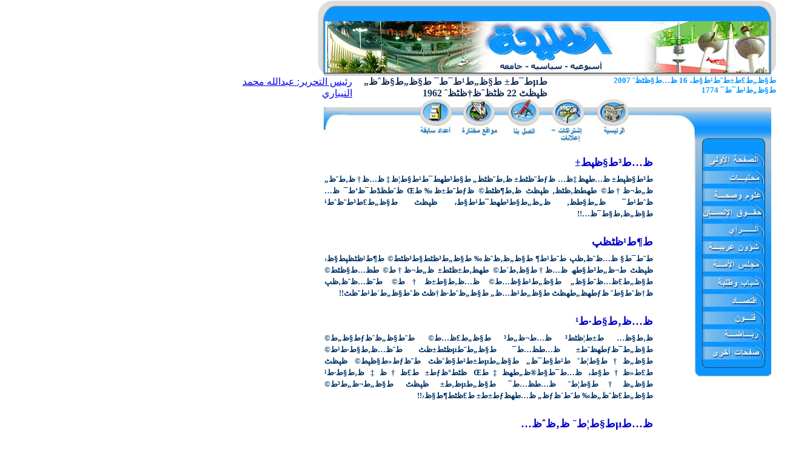

--- FILE ---
content_type: text/html
request_url: http://taleea.com/scrolldetails.php?ISSUENO=1774
body_size: 3723
content:




<html>

<head>

<title>Talea</title>

<meta http-equiv="Content-Type" content="text/html; charset=windows-1256">

<script language="JavaScript">

<!--

function printWindow(val) {
		window.open("printscrolldetails.php?ISSUENO="+val+"&ISSUENO="+1774,"Print",'width=450 height=450 ');
	}


function MM_findObj(n, d) { //v3.0

  var p,i,x;  if(!d) d=document; if((p=n.indexOf("?"))>0&&parent.frames.length) {

    d=parent.frames[n.substring(p+1)].document; n=n.substring(0,p);}

  if(!(x=d[n])&&d.all) x=d.all[n]; for (i=0;!x&&i<d.forms.length;i++) x=d.forms[i][n];

  for(i=0;!x&&d.layers&&i<d.layers.length;i++) x=MM_findObj(n,d.layers[i].document); return x;

}



function MM_showHideLayers() { //v3.0

  var i,p,v,obj,args=MM_showHideLayers.arguments;

  for (i=0; i<(args.length-2); i+=3) if ((obj=MM_findObj(args[i]))!=null) { v=args[i+2];

    if (obj.style) { obj=obj.style; v=(v=='show')?'visible':(v='hide')?'hidden':v; }

    obj.visibility=v; }

}

//-->

</script>

</head>



<body topmargin = 0 leftmargin = 0 marginweight = 0 marginheight = 0 bgcolor="#FFFFFF">

<table width="72%" border="0" cellspacing="0" cellpadding="0" align="right">

  <tr valign="top" align="right">
    <td colspan="2"><img src="images/top-bar.jpg" width="756" height="125"></td>

  </tr>

  <tr valign="top">

    <td colspan="2">



        <table border="0" cellspacing="0" cellpadding="0" width="100%">

          <tr>

            <td colspan="3" width="100%">

              <div align="right">


<script>
function openLargeImage(imageid)



{



var path="displaylargeimage.php?id=" + imageid;



window.open(path,"LargeImage","width=600,height=600");



}

</script>
<table width="100%" border="0" cellspacing="0" cellpadding="0" align="left">
  <tr>
    <td dir="rtl" align="right" valign="top" width="24%"><a href="mailto:nibari@taleea.com"><font size="3">&#1585;&#1574;&#1610;&#1587; &#1575;&#1604;&#1578;&#1581;&#1585;&#1610;&#1585;: &#1593;&#1576;&#1583;&#1575;&#1604;&#1604;&#1607; &#1605;&#1581;&#1605;&#1583; &#1575;&#1604;&#1606;&#1610;&#1576;&#1575;&#1585;&#1610;</font></a></td>
    <td dir="rtl" align="right" valign="top" width="35%"> <font color="#000033"><b><font color="#1a3153" size="3">طµط¯ط±
      ط§ظ„ط¹ط¯ط¯ ط§ظ„ط§ظˆظ„ ظپظٹ 22 ظٹظˆظ†ظٹظˆ 1962 </font></b></font></td>
    <td dir="rtl" valign="top" width="41%" align="right"><font color=white size=1><b><font size="3"><font size="2" color="#0099FF">
      </font></font></b></font><font size="2" color="#0099FF"><b>ط§ظ„ط£ط±ط¨ط¹ط§ط، 16 ظ…ط§ظٹظˆ 2007<BR>
      ط§ظ„ط¹ط¯ط¯ 1774</b></font> </td>
  </tr>
</table>









</div>

            </td>

          </tr>


        <tr align="right">
          <td colspan="3" width="100%"><img src="images/icons.jpg" width="756" height="72" usemap="#Map" border="0"><map name="Map"><area shape="circle" coords="267,24,24" href="otherdetails.php?ISSUENO=1774"><area shape="circle" coords="294,30,0" href="#"><area shape="circle" coords="341,24,25" href="contact-us.php?ISSUENO=1774"><area shape="circle" coords="413,23,22" href="advertise.php?ISSUENO=1774"><area shape="circle" coords="487,23,21" href="index.php?ISSUENO=1774"><area shape="circle" coords="195,24,21" href="prev-issues.php"></map></td>

          </tr>

        </table>



    </td>

  </tr>

  <tr valign="top">

    <td colspan="2" height="308">

      <table width="100%" border="0" cellspacing="0" cellpadding="0">

        <tr>

          <td width="18%" valign="top">

        <div align="center"><br>



       <a href="">
       </a>
       <br>
              <br>
              <br>
              <br>
            </div>

          </td>

          <td valign="top" width="61%"> <br>

            <table width="98%" border="0" height="90" cellpadding="3" cellspacing="1" align="center">
                            <tr valign="top">
                <td dir="rtl"><a name="1156"></a ><b><font color="#0000cc" size="4"  face="verdana">
                  ظ…ط³ط§ظپط± </font></b> </td>
              <tr   valign="top">
                <td dir="rtl"> <font color="#003162" size="2" ><b> <P class=MsoPlainText dir=rtl style="MARGIN: 0in 0in 0pt; LINE-HEIGHT: 150%; TEXT-ALIGN: justify"><SPAN lang=AR-SA><FONT face=System>ط³ط§ظپط± ظ…طھظ‡ظ… ظƒط¨ظٹط± ظ‚ط¨ظٹظ„ ط§ط³طھط¯ط¹ط§ط¦ظ‡ ظ…ظ† ظ‚ط¨ظ„ ظ„ط¬ظ†ط© طھط­ظ‚ظٹظ‚ ظپظٹ ظ‚ط¶ظٹط© ظƒط¨ط±ظ‰طŒ ظˆط­ظڈط¯ظ‘ط¯ ظ…ظˆط¹ط¯ ظ„ط§ط­ظ‚ ظ„ظ„ط§ط³طھط¯ط¹ط§ط، ظپظٹ ط§ظ„ط£ط³ط¨ظˆط¹ ط§ظ„ظ‚ط§ط¯ظ…!!</FONT></SPAN></P>
<P class=MsoPlainText dir=rtl style="MARGIN: 0in 0in 0pt; LINE-HEIGHT: 150%; TEXT-ALIGN: justify"><SPAN dir=ltr><?xml:namespace prefix = o ns = "urn:schemas-microsoft-com:office:office" /><o:p><FONT face=System>&nbsp;</FONT></o:p></SPAN></P> </b></font> </td>
              </tr>
                            <tr valign="top">
                <td dir="rtl"><a name="1157"></a ><b><font color="#0000cc" size="4"  face="verdana">
                  ط¶ط¹ظٹظپ </font></b> </td>
              <tr   valign="top">
                <td dir="rtl"> <font color="#003162" size="2" ><b> <P class=MsoPlainText dir=rtl style="MARGIN: 0in 0in 0pt; LINE-HEIGHT: 150%; TEXT-ALIGN: justify"><SPAN lang=AR-SA><FONT face=System>ط¨ط¯ط§ ظ…ظˆظ‚ظپ ط¨ط¹ط¶ ط§ظ„ظ‚ظˆظ‰ ط§ظ„ط³ظٹط§ط³ظٹط© ط¶ط¹ظٹظپط§ظ‹ ظپظٹ ط¬ظ„ط³ط§طھ ظ…ظ†ط§ظ‚ط´ط© طھظ‚ط±ظٹط± ظ„ط¬ظ†ط© ط­ظ…ط§ظٹط© ط§ظ„ط£ظ…ظˆط§ظ„ ط§ظ„ط¹ط§ظ…ط© ظ…ظ‚ط§ط±ظ†ط© ط¨ظ…ظˆظ‚ظپ ظ†ظˆط§ط¨ ظƒطھظ„طھظٹ ط§ظ„ط¹ظ…ظ„ ط§ظ„ظˆط·ظ†ظٹ ظˆط§ظ„ط´ط¹ط¨ظٹ!!</FONT></SPAN></P>
<P class=MsoPlainText dir=rtl style="MARGIN: 0in 0in 0pt; LINE-HEIGHT: 150%; TEXT-ALIGN: justify"><SPAN dir=ltr><?xml:namespace prefix = o ns = "urn:schemas-microsoft-com:office:office" /><o:p><FONT face=System>&nbsp;</FONT></o:p></SPAN></P> </b></font> </td>
              </tr>
                            <tr valign="top">
                <td dir="rtl"><a name="1158"></a ><b><font color="#0000cc" size="4"  face="verdana">
                  ظ…ظ‚ط§ط·ط¹ </font></b> </td>
              <tr   valign="top">
                <td dir="rtl"> <font color="#003162" size="2" ><b> <P class=MsoPlainText dir=rtl style="MARGIN: 0in 0in 0pt; LINE-HEIGHT: 150%; TEXT-ALIGN: justify"><SPAN lang=AR-SA><FONT face=System>ظ‚ط§ظ… ط±ط¦ظٹط³ ظ…ط¬ظ„ط³ ط§ظ„ط£ظ…ط© ط¨ط§ظ„ظˆظƒط§ظ„ط© ط§ظ„ط¯ظƒطھظˆط± ظ…ط­ظ…ط¯ ط§ظ„ط¨طµظٹط±ظٹ ط¨ظ…ظ‚ط§ط·ط¹ط© ط§ظ„ظ†ط§ط¦ط¨ ط¹ط§ط¯ظ„ ط§ظ„طµط±ط¹ط§ظˆظٹ ط¨ظƒط«ط§ظپط© ظپظٹ ط£ط«ظ†ط§ط، ظ…ط¯ط§ط®ظ„طھظ‡طŒ ظٹط°ظƒط± ط£ظ†ظ‡ ظ‚ط§ط·ط¹ ط§ظ„ظ†ط§ط¦ط¨ ظ…ط­ظ…ط¯ ط§ظ„طµظ‚ط± ظپظٹ ط§ظ„ط¬ظ„ط³ط© ط§ظ„ط£ظˆظ„ظ‰ ط¨ط´ظƒظ„ ظ…طھظƒط±ط± ط£ظٹط¶ط§ظ‹!!</FONT></SPAN></P>
<P class=MsoPlainText dir=rtl style="MARGIN: 0in 0in 0pt; LINE-HEIGHT: 150%; TEXT-ALIGN: justify"><SPAN dir=ltr><?xml:namespace prefix = o ns = "urn:schemas-microsoft-com:office:office" /><o:p><FONT face=System>&nbsp;</FONT></o:p></SPAN></P> </b></font> </td>
              </tr>
                            <tr valign="top">
                <td dir="rtl"><a name="1159"></a ><b><font color="#0000cc" size="4"  face="verdana">
                  ظ…طµط§ط¦ط¨ ظ‚ظˆظ… </font></b> </td>
              <tr   valign="top">
                <td dir="rtl"> <font color="#003162" size="2" ><b> <P class=MsoPlainText dir=rtl style="MARGIN: 0in 0in 0pt; LINE-HEIGHT: 150%; TEXT-ALIGN: justify"><SPAN lang=AR-SA><FONT face=System>ط¬ط§ط،طھ طھطµط±ظٹط­ط§طھ ط§ظ„ط¬ط±ط§ط­ ظˆط±ط¯ط© ظپط¹ظ„ ط§ظ„ظ†ظˆط§ط¨ ط¹ظ„ظٹظ‡ط§ ظپظٹ طµط§ظ„ط­ ظˆط²ظٹط± ط§ظ„ط¹ط¯ظ„ ظˆط§ظ„ط£ظˆظ‚ط§ظپ ط§ظ„ط°ظٹ ظƒط§ظ† ظ‚ط§ط¨ ظ‚ظˆط³ظٹظ† ظ…ظ† ط§ظ„ط§ط³طھط¬ظˆط§ط¨ ظ…ظ† ظ‚ط¨ظ„ ظ†ظˆط§ط¨ ط§ظ„ظƒطھظ„ط© ط§ظ„ط¯ظٹظ†ظٹط© ط§ظ„ظ…ط¹ط§ط±ط¶ظٹظ† ظ„ظˆط¬ظˆط¯ظ‡ ظپظٹ ط§ظ„ظˆط²ط§ط±ط©آ·</FONT></SPAN></P>
<P class=MsoPlainText dir=rtl style="MARGIN: 0in 0in 0pt; LINE-HEIGHT: 150%; TEXT-ALIGN: justify"><SPAN dir=ltr><?xml:namespace prefix = o ns = "urn:schemas-microsoft-com:office:office" /><o:p><FONT face=System>&nbsp;</FONT></o:p></SPAN></P> </b></font> </td>
              </tr>
                            <tr valign="top">
                <td dir="rtl"><a name="1160"></a ><b><font color="#0000cc" size="4"  face="verdana">
                  ط¨ظ…ظƒظٹط§ظ„ظٹظ† </font></b> </td>
              <tr   valign="top">
                <td dir="rtl"> <font color="#003162" size="2" ><b> <P class=MsoPlainText dir=rtl style="MARGIN: 0in 0in 0pt; LINE-HEIGHT: 150%; TEXT-ALIGN: justify"><SPAN lang=AR-SA><FONT face=System>ظٹطھط³ط§ط،ظ„ ط§ظ„ط¨ط¹ط¶ ط¹ظ† ط§ظ„ط³ط¨ط¨ ظپظٹ طھط±ظƒظٹط² ط¨ط¹ط¶ ط§ظ„ظ†ظˆط§ط¨ ط§ظ„ط¯ظٹظ†ظٹظٹظ† ط¹ظ„ظ‰ ظ‡ط¯ط± ظ…ط¤طھظ…ط± "ط§ظ„ظˆظ‚ظپ"طŒ ظˆط¥ظ‡ظ…ط§ظ„ ظ…طھط§ط¨ط¹ط© ظ…طµط§ط±ظٹظپ ط¬ظ‡ط§ط² ط§ظ„ط£ظ…ظ† ط§ظ„ظˆط·ظ†ظٹ ط¹ظ„ظ‰ ظ…ط¤طھظ…ط± ط§ظ„ظ†ط§طھظˆ!!! ط§ط¨ط­ط« ط¹ظ† ط§ظ„ط¹ظ„ط§ظ‚ط©طں!!</FONT></SPAN></P>
<P class=MsoPlainText dir=rtl style="MARGIN: 0in 0in 0pt; LINE-HEIGHT: 150%; TEXT-ALIGN: justify"><SPAN dir=ltr><?xml:namespace prefix = o ns = "urn:schemas-microsoft-com:office:office" /><o:p><FONT face=System>&nbsp;</FONT></o:p></SPAN></P> </b></font> </td>
              </tr>
                            <tr valign="top">
                <td dir="rtl"><a name="1161"></a ><b><font color="#0000cc" size="4"  face="verdana">
                  ظˆظپط§ط، </font></b> </td>
              <tr   valign="top">
                <td dir="rtl"> <font color="#003162" size="2" ><b> <P class=MsoPlainText dir=rtl style="MARGIN: 0in 0in 0pt; LINE-HEIGHT: 150%; TEXT-ALIGN: justify"><SPAN lang=AR-SA><FONT face=System>ط¯ط§ظپط¹ ط§ظ„ظ†ط§ط¦ط¨ ط³ط¹ط¯ظˆظ† ط­ظ…ط§ط¯ ط§ظ„ط¹طھظٹط¨ظٹ ط¹ظ† ط£ط­ظ…ط¯ ط§ظ„ظپظ‡ط¯ ظ…ظ† ط¯ظˆظ† ط¨ظ‚ظٹط© ط§ظ„ط£ط³ظ…ط§ط، ط§ظ„طھظٹ ط£ظˆط±ط¯ظ‡ط§ ط§ظ„ظ†ط§ط¦ط¨ ط¹ط§ط¯ظ„ ط§ظ„طµط±ط¹ط§ظˆظٹ ظپظٹ ظ…ط¹ط±ط¶ ط­ط¯ظٹط«ظ‡ ط¹ظ† ط§ط®طھظ„ط§ط³ط§طھ ط§ظ„ط£ظ…ظˆط§ظ„ ط§ظ„ط¹ط§ظ…ط©طŒ ظˆظ‚ط§ظ„ ط§ظ„ط¹طھظٹط¨ظٹ ط¥ظ† ط£ط­ظ…ط¯ ط§ظ„ظپظ‡ط¯ ط¯ط®ظ„ ط§ظ„ظˆط²ط§ط±ط© ظˆط®ط±ط¬ ظ…ظ†ظ‡ط§ ط£ط­ظ…ط¯ ط§ظ„ظپظ‡ط¯!!! ط§ظ„طµط±ط¹ط§ظˆظٹ ط§ط³طھط؛ط±ط¨ ط§ظ„ط¯ظپط§ط¹ ط§ظ„ط§ظ†طھظ‚ط§ط¦ظٹ ظ…ظ† ظ‚ط¨ظ„ ط²ظ…ظٹظ„ظ‡!!</FONT></SPAN></P>
<P class=MsoPlainText dir=rtl style="MARGIN: 0in 0in 0pt; LINE-HEIGHT: 150%; TEXT-ALIGN: justify"><SPAN dir=ltr><?xml:namespace prefix = o ns = "urn:schemas-microsoft-com:office:office" /><o:p><FONT face=System>&nbsp;</FONT></o:p></SPAN></P> </b></font> </td>
              </tr>
                            <tr valign="top">
                <td dir="rtl"><a name="1162"></a ><b><font color="#0000cc" size="4"  face="verdana">
                  ظ…طµظٹط¯ط© "ط§ظ„ط¥ط¹ظ„ط§ظ…" </font></b> </td>
              <tr   valign="top">
                <td dir="rtl"> <font color="#003162" size="2" ><b> <P class=MsoPlainText dir=rtl style="MARGIN: 0in 0in 0pt; LINE-HEIGHT: 150%; TEXT-ALIGN: justify"><FONT face=System><SPAN lang=AR-SA>ظ…ظ† ظˆط±ط§ط، طھظˆط±ظٹط· ظˆط²ط±ط§ط، ط§ظ„ط¥ط¹ظ„ط§ظ… ط§ظ„ظ…طھط¹ط§ظ‚ط¨ظٹظ† ظپظٹ ظ‚ط¶ط§ظٹط§ ط³ط§ط®ظ†ط© ظˆط¨ط´ظƒظ„ ظ…ظپط§ط¬ط¦طں ظ…ظ† ظٹط³ط±ط¨ ط§ظ„ظˆط«ط§ط¦ظ‚ ظ„ظ„ظ†ظˆط§ط¨ ط«ظ… ظٹط¹ط¯ ط§ظ„ظˆط²ظٹط± ط¨ط§ظ„ط±ط¯ ط¹ظ„ظ‰ ط£ط³ط¦ظ„ط© ط§ظ„ظ†ظˆط§ط¨ ط§ظ„ظ‰ ط£ظ† طھطµظ„ ط§ظ„ط£ظ…ظˆط± ط§ظ„ظٹ ط§ظ„ط§ط³طھط¬ظˆط§ط¨ ط«ظ… ظٹظ‚طµ ط§ظ„ط­ط¨ظ„ ط¨ط§ظ„ظˆط²ظٹط±طں ظ…ط§ ط¹ظ„ط§ظ‚ط© ظ‡ط°ظ‡ ط§ظ„ظ…طµط§ط¯ظپط§طھ ط¨ط§ظ„ط¨ظ„ط§ظˆظٹ ط§ظ„طھظٹ ظٹظ†ط´ط±ظ‡ط§ طھظ‚ط±ظٹط± ط¯ظٹظˆط§ظ† ط§ظ„ظ…ط­ط§ط³ط¨ط© ط¹ظ† ط§ظ„ظ…ط®ط§ظ„ظپط§طھ ط§ظ„ظ…ط§ظ„ظٹط© ط§ظ„ظ…ظپط¶ظˆط­ط© ظˆط§ظ„طھظٹ ظ†ط´ط±طھ ط¨ط¹ط¶ظ‡ط§ "ط§ظ„ط·ظ„ظٹط¹ط©"طŒ ظˆظ‡ظ„ ظ‡ظ†ط§ظƒ "ظ‚ظ„ط¨" ظٹط­ط±ظƒ ط§ظ„ط®ظٹظˆط·طں ط£ط³ط¦ظ„ط© ظٹطھط±ظƒ ط§ظ„ط¨ط­ط« ط¹ظ† ط¥ط¬ط§ط¨طھظ‡ط§ ظ„ظ…ظ† ظٹط¹ظ†ظٹظ‡ ط§ظ„ط£ظ…ط±طŒ ظ„ط¹ظ„ظ‡ ظٹطھط؛ط¯ظ‰ ط¨ظ…ظ† ظٹط³ط¹ظ‰ ظ„ظ„ط¹ط´ط§ط، ط¨ظ‡!!</SPAN><SPAN lang=AR-KW style="mso-bidi-language: AR-KW"><?xml:namespace prefix = o ns = "urn:schemas-microsoft-com:office:office" /><o:p></o:p></SPAN></FONT></P> </b></font> </td>
              </tr>
               <tr   valign="top" align="left">
                 <td dir="rtl"><a href="javascript:printWindow(1774)">
 				                            ï؟½ï؟½ï؟½ï؟½ï؟½ </a></td>
               </tr>

            </table>

          </td>

          <td valign="top" width="21%">

            <div align="right">

<img src="images/menu1.jpg" width="140" height="389" usemap="#Map2" border="0"><map name="Map2"><area shape="rect" coords="20,22,117,41" href="news_home.php?cat=1&ISSUENO=1774"><area shape="rect" coords="19,45,117,70" href="news_home.php?cat=2&ISSUENO=1774"><area shape="rect" coords="19,76,119,102" href="news_home.php?cat=38&amp;ISSUENO=1774"><area shape="rect" coords="17,103,121,126" href="news_home.php?cat=4&ISSUENO=1774"><area shape="rect" coords="20,132,119,157" href="columnist.php?ISSUENO=1774"><area shape="rect" coords="18,166,119,187" href="news_home.php?cat=10&amp;ISSUENO=1774"><area shape="rect" coords="11,190,130,218" href="news_home.php?cat=19&amp;ISSUENO=1774"><area shape="rect" coords="7,218,129,247" href="news_home.php?cat=20&amp;ISSUENO=1774"><area shape="rect" coords="7,248,129,278" href="news_home.php?cat=21&amp;ISSUENO=1774"><area shape="rect" coords="7,274,129,304" href="news_home.php?cat=13&amp;ISSUENO=1774"><area shape="rect" coords="8,337,132,376" onMouseOver="MM_showHideLayers('Layer1','','show')" onMouseOut="MM_showHideLayers('Layer1','','hide')"><area shape="rect" coords="6,302,130,340" href="news_home.php?cat=18&amp;ISSUENO=1774"></map></div>
              <table width="100%" border="0">

                <tr align="right">

                  <td>

                    <div id="Layer1" style="position:absolute; width:78px; height:149px; z-index:1; left: 516px; top: 556px; visibility: hidden" onMouseOver="MM_showHideLayers('Layer1','','show')" onMouseOut="MM_showHideLayers('Layer1','','hide')">
    <table width="100%"  cellspacing ="2"  onMouseOver="MM_showHideLayers('Layer1','','show')" onMouseOut="MM_showHideLayers('Layer1','','hide')" >



                      


                      <tr align="right" bgcolor="#0081D7">



                        <td onMouseOver="MM_showHideLayers('Layer1','','show')" onMouseOut="MM_showHideLayers('Layer1','','hide')">



                          <a href="news_home.php?cat=3&ISSUENO=1774" style="text-decoration:none">



                          <font face="verdana" size="2"  color="#ffffff">ط«ظ‚ط§ظپظ€ظ€ظ€ظ€ظ€ظ€ظ€ظ€ط©


                          </font> </a> </td>



                      </tr>



                      


                      <tr align="right" bgcolor="#0081D7">



                        <td onMouseOver="MM_showHideLayers('Layer1','','show')" onMouseOut="MM_showHideLayers('Layer1','','hide')">



                          <a href="news_home.php?cat=6&ISSUENO=1774" style="text-decoration:none">



                          <font face="verdana" size="2"  color="#ffffff">طھط±ط¬ظ…ط§طھ


                          </font> </a> </td>



                      </tr>



                      


                      <tr align="right" bgcolor="#0081D7">



                        <td onMouseOver="MM_showHideLayers('Layer1','','show')" onMouseOut="MM_showHideLayers('Layer1','','hide')">



                          <a href="news_home.php?cat=8&ISSUENO=1774" style="text-decoration:none">



                          <font face="verdana" size="2"  color="#ffffff">ط§ظ„ط£ط®ظٹط±ط©


                          </font> </a> </td>



                      </tr>



                      


                      <tr align="right" bgcolor="#0081D7">



                        <td onMouseOver="MM_showHideLayers('Layer1','','show')" onMouseOut="MM_showHideLayers('Layer1','','hide')">



                          <a href="news_home.php?cat=28&ISSUENO=1774" style="text-decoration:none">



                          <font face="verdana" size="2"  color="#ffffff">ط§طھط¬ط§ظ‡ظ€ظ€ط§طھ


                          </font> </a> </td>



                      </tr>



                      


                      <tr align="right" bgcolor="#0081D7">



                        <td onMouseOver="MM_showHideLayers('Layer1','','show')" onMouseOut="MM_showHideLayers('Layer1','','hide')">



                          <a href="news_home.php?cat=35&ISSUENO=1774" style="text-decoration:none">



                          <font face="verdana" size="2"  color="#ffffff">ظپط¦ط§طھ ط®ط§طµظ€ظ€ظ€ظ€ط©


                          </font> </a> </td>



                      </tr>



                      


                    </table>



                    </div>

                  </td>

                </tr>

              </table>



            </td>

        </tr>

      </table>

    </td>

  </tr>

</table>

<br>

<script>
Layer1.style.left=(screen.width-225);

</script>

</body>

</html>

